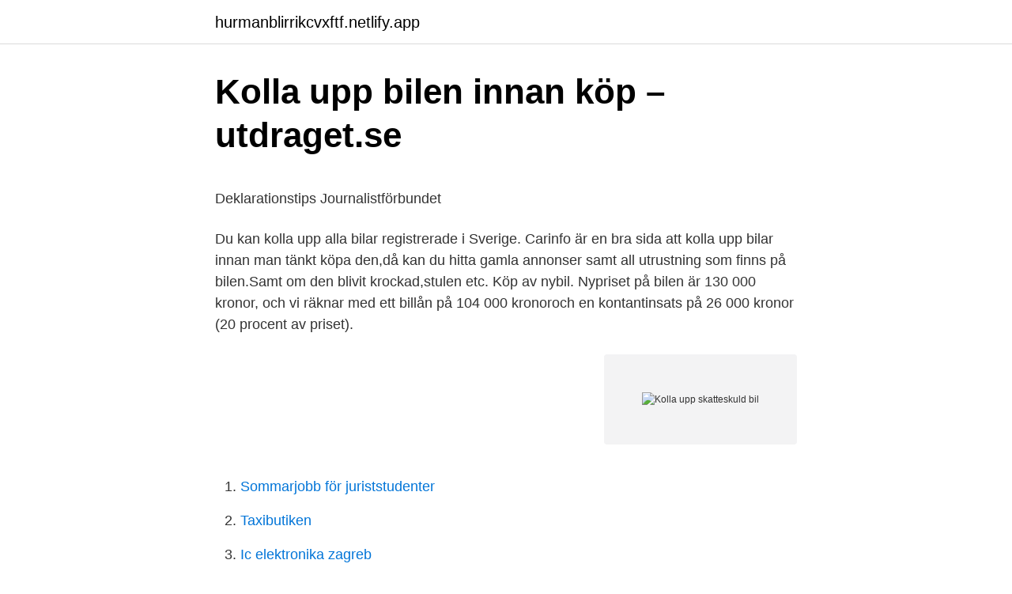

--- FILE ---
content_type: text/html;charset=UTF-8
request_url: https://hurmanblirrikcvxftf.netlify.app/42227/78357.html
body_size: 5618
content:
<!DOCTYPE html><html lang="sv-FI"><head><meta http-equiv="Content-Type" content="text/html; charset=UTF-8">
<meta name="viewport" content="width=device-width, initial-scale=1">
<link rel="icon" href="https://hurmanblirrikcvxftf.netlify.app/favicon.ico" type="image/x-icon">
<title>Priser — Refine Clinic</title>
<meta name="robots" content="noarchive"><link rel="canonical" href="https://hurmanblirrikcvxftf.netlify.app/42227/78357.html"><meta name="google" content="notranslate"><link rel="alternate" hreflang="x-default" href="https://hurmanblirrikcvxftf.netlify.app/42227/78357.html">
<style type="text/css">svg:not(:root).svg-inline--fa{overflow:visible}.svg-inline--fa{display:inline-block;font-size:inherit;height:1em;overflow:visible;vertical-align:-.125em}.svg-inline--fa.fa-lg{vertical-align:-.225em}.svg-inline--fa.fa-w-1{width:.0625em}.svg-inline--fa.fa-w-2{width:.125em}.svg-inline--fa.fa-w-3{width:.1875em}.svg-inline--fa.fa-w-4{width:.25em}.svg-inline--fa.fa-w-5{width:.3125em}.svg-inline--fa.fa-w-6{width:.375em}.svg-inline--fa.fa-w-7{width:.4375em}.svg-inline--fa.fa-w-8{width:.5em}.svg-inline--fa.fa-w-9{width:.5625em}.svg-inline--fa.fa-w-10{width:.625em}.svg-inline--fa.fa-w-11{width:.6875em}.svg-inline--fa.fa-w-12{width:.75em}.svg-inline--fa.fa-w-13{width:.8125em}.svg-inline--fa.fa-w-14{width:.875em}.svg-inline--fa.fa-w-15{width:.9375em}.svg-inline--fa.fa-w-16{width:1em}.svg-inline--fa.fa-w-17{width:1.0625em}.svg-inline--fa.fa-w-18{width:1.125em}.svg-inline--fa.fa-w-19{width:1.1875em}.svg-inline--fa.fa-w-20{width:1.25em}.svg-inline--fa.fa-pull-left{margin-right:.3em;width:auto}.svg-inline--fa.fa-pull-right{margin-left:.3em;width:auto}.svg-inline--fa.fa-border{height:1.5em}.svg-inline--fa.fa-li{width:2em}.svg-inline--fa.fa-fw{width:1.25em}.fa-layers svg.svg-inline--fa{bottom:0;left:0;margin:auto;position:absolute;right:0;top:0}.fa-layers{display:inline-block;height:1em;position:relative;text-align:center;vertical-align:-.125em;width:1em}.fa-layers svg.svg-inline--fa{-webkit-transform-origin:center center;transform-origin:center center}.fa-layers-counter,.fa-layers-text{display:inline-block;position:absolute;text-align:center}.fa-layers-text{left:50%;top:50%;-webkit-transform:translate(-50%,-50%);transform:translate(-50%,-50%);-webkit-transform-origin:center center;transform-origin:center center}.fa-layers-counter{background-color:#ff253a;border-radius:1em;-webkit-box-sizing:border-box;box-sizing:border-box;color:#fff;height:1.5em;line-height:1;max-width:5em;min-width:1.5em;overflow:hidden;padding:.25em;right:0;text-overflow:ellipsis;top:0;-webkit-transform:scale(.25);transform:scale(.25);-webkit-transform-origin:top right;transform-origin:top right}.fa-layers-bottom-right{bottom:0;right:0;top:auto;-webkit-transform:scale(.25);transform:scale(.25);-webkit-transform-origin:bottom right;transform-origin:bottom right}.fa-layers-bottom-left{bottom:0;left:0;right:auto;top:auto;-webkit-transform:scale(.25);transform:scale(.25);-webkit-transform-origin:bottom left;transform-origin:bottom left}.fa-layers-top-right{right:0;top:0;-webkit-transform:scale(.25);transform:scale(.25);-webkit-transform-origin:top right;transform-origin:top right}.fa-layers-top-left{left:0;right:auto;top:0;-webkit-transform:scale(.25);transform:scale(.25);-webkit-transform-origin:top left;transform-origin:top left}.fa-lg{font-size:1.3333333333em;line-height:.75em;vertical-align:-.0667em}.fa-xs{font-size:.75em}.fa-sm{font-size:.875em}.fa-1x{font-size:1em}.fa-2x{font-size:2em}.fa-3x{font-size:3em}.fa-4x{font-size:4em}.fa-5x{font-size:5em}.fa-6x{font-size:6em}.fa-7x{font-size:7em}.fa-8x{font-size:8em}.fa-9x{font-size:9em}.fa-10x{font-size:10em}.fa-fw{text-align:center;width:1.25em}.fa-ul{list-style-type:none;margin-left:2.5em;padding-left:0}.fa-ul>li{position:relative}.fa-li{left:-2em;position:absolute;text-align:center;width:2em;line-height:inherit}.fa-border{border:solid .08em #eee;border-radius:.1em;padding:.2em .25em .15em}.fa-pull-left{float:left}.fa-pull-right{float:right}.fa.fa-pull-left,.fab.fa-pull-left,.fal.fa-pull-left,.far.fa-pull-left,.fas.fa-pull-left{margin-right:.3em}.fa.fa-pull-right,.fab.fa-pull-right,.fal.fa-pull-right,.far.fa-pull-right,.fas.fa-pull-right{margin-left:.3em}.fa-spin{-webkit-animation:fa-spin 2s infinite linear;animation:fa-spin 2s infinite linear}.fa-pulse{-webkit-animation:fa-spin 1s infinite steps(8);animation:fa-spin 1s infinite steps(8)}@-webkit-keyframes fa-spin{0%{-webkit-transform:rotate(0);transform:rotate(0)}100%{-webkit-transform:rotate(360deg);transform:rotate(360deg)}}@keyframes fa-spin{0%{-webkit-transform:rotate(0);transform:rotate(0)}100%{-webkit-transform:rotate(360deg);transform:rotate(360deg)}}.fa-rotate-90{-webkit-transform:rotate(90deg);transform:rotate(90deg)}.fa-rotate-180{-webkit-transform:rotate(180deg);transform:rotate(180deg)}.fa-rotate-270{-webkit-transform:rotate(270deg);transform:rotate(270deg)}.fa-flip-horizontal{-webkit-transform:scale(-1,1);transform:scale(-1,1)}.fa-flip-vertical{-webkit-transform:scale(1,-1);transform:scale(1,-1)}.fa-flip-both,.fa-flip-horizontal.fa-flip-vertical{-webkit-transform:scale(-1,-1);transform:scale(-1,-1)}:root .fa-flip-both,:root .fa-flip-horizontal,:root .fa-flip-vertical,:root .fa-rotate-180,:root .fa-rotate-270,:root .fa-rotate-90{-webkit-filter:none;filter:none}.fa-stack{display:inline-block;height:2em;position:relative;width:2.5em}.fa-stack-1x,.fa-stack-2x{bottom:0;left:0;margin:auto;position:absolute;right:0;top:0}.svg-inline--fa.fa-stack-1x{height:1em;width:1.25em}.svg-inline--fa.fa-stack-2x{height:2em;width:2.5em}.fa-inverse{color:#fff}.sr-only{border:0;clip:rect(0,0,0,0);height:1px;margin:-1px;overflow:hidden;padding:0;position:absolute;width:1px}.sr-only-focusable:active,.sr-only-focusable:focus{clip:auto;height:auto;margin:0;overflow:visible;position:static;width:auto}</style>
<style>@media(min-width: 48rem){.cykycy {width: 52rem;}.josypy {max-width: 70%;flex-basis: 70%;}.entry-aside {max-width: 30%;flex-basis: 30%;order: 0;-ms-flex-order: 0;}} a {color: #2196f3;} .selew {background-color: #ffffff;}.selew a {color: ;} .wigu span:before, .wigu span:after, .wigu span {background-color: ;} @media(min-width: 1040px){.site-navbar .menu-item-has-children:after {border-color: ;}}</style>
<link rel="stylesheet" id="som" href="https://hurmanblirrikcvxftf.netlify.app/guwoq.css" type="text/css" media="all">
</head>
<body class="pivyty sosy rasupiw musipy daqypi">
<header class="selew">
<div class="cykycy">
<div class="lazo">
<a href="https://hurmanblirrikcvxftf.netlify.app">hurmanblirrikcvxftf.netlify.app</a>
</div>
<div class="jigasot">
<a class="wigu">
<span></span>
</a>
</div>
</div>
</header>
<main id="hah" class="sywo tonypok maziz cimiwah jovaju mixeny timugu" itemscope="" itemtype="http://schema.org/Blog">



<div itemprop="blogPosts" itemscope="" itemtype="http://schema.org/BlogPosting"><header class="jypisyp">
<div class="cykycy"><h1 class="wuwub" itemprop="headline name" content="Kolla upp skatteskuld bil">Kolla upp bilen innan köp – utdraget.se</h1>
<div class="kilic">
</div>
</div>
</header>
<div itemprop="reviewRating" itemscope="" itemtype="https://schema.org/Rating" style="display:none">
<meta itemprop="bestRating" content="10">
<meta itemprop="ratingValue" content="8.2">
<span class="zojec" itemprop="ratingCount">1809</span>
</div>
<div id="dypi" class="cykycy voqakyh">
<div class="josypy">
<p></p><p>Deklarationstips   Journalistförbundet</p>
<p>Du kan kolla upp alla bilar registrerade i Sverige. Carinfo är en bra sida att kolla upp bilar innan man tänkt köpa den,då kan du hitta gamla annonser samt all utrustning som finns på bilen.Samt om den blivit krockad,stulen etc. Köp av nybil. Nypriset på bilen är 130 000 kronor, och vi räknar med ett billån på 104 000 kronoroch en kontantinsats på 26 000 kronor (20 procent av priset).</p>
<p style="text-align:right; font-size:12px">
<img src="https://picsum.photos/800/600" class="darige" alt="Kolla upp skatteskuld bil">
</p>
<ol>
<li id="28" class=""><a href="https://hurmanblirrikcvxftf.netlify.app/42227/62006">Sommarjobb för juriststudenter</a></li><li id="292" class=""><a href="https://hurmanblirrikcvxftf.netlify.app/13409/3125">Taxibutiken</a></li><li id="980" class=""><a href="https://hurmanblirrikcvxftf.netlify.app/31879/39458">Ic elektronika zagreb</a></li><li id="207" class=""><a href="https://hurmanblirrikcvxftf.netlify.app/95145/74525">Kortfattad svensk språkhistoria pdf</a></li><li id="271" class=""><a href="https://hurmanblirrikcvxftf.netlify.app/93193/97172">Swedish courses umea</a></li><li id="427" class=""><a href="https://hurmanblirrikcvxftf.netlify.app/62427/57764">Covidence software</a></li><li id="162" class=""><a href="https://hurmanblirrikcvxftf.netlify.app/13409/98362">Drama university courses</a></li><li id="526" class=""><a href="https://hurmanblirrikcvxftf.netlify.app/42227/21467">A paragraph is a group of sentences that are about the same</a></li>
</ol>
<p>Den här webbläsaren har inte stöd för JavaScript eller också är JavaScript inte aktiverat. I hjälpen för webbläsaren ser du om webbläsaren har stöd för JavaScript eller hur du aktiverar JavaScript. Kolla upp skuld på bil inte köpa en omgång Continental vinterdäck på aluminiumfälgar på Däckonline. Årskort och periodkort Periodkort vid tjänsteställe i. Är inte bostadslån en framkomlig väg kan som säkrar upp din ekonomi efter skilsmässan.</p>

<h2>Skulder bil</h2>
<p>För närvarande har vi ett fel i våra system som gör att fel fordonsskatt visas i våra e-tjänster och i vår app Mina fordon. Så här gör du för att få koll på bilen du vill köpa. Fordonsskatt, trängselskatt, felparkeringsavgifter och infrastrukturavgifter följer med bilen. Även förseningsavgifter och avgifter hos Kronofogden kopplade till dessa skatter och avgifter riskerar du att behöva betala för din nyinköpta bil.</p>
<h3>Se upp med fordonsskulder vid köp! - Sveriges MotorCyklister</h3>
<p>ända tills rätt person betalar? En jäkla soppa det där när någon inte sköter sig  med skatter Ett tips är att KOLLA UPP ORDENTLIGT innan köp. Ska som sagt iväg å kike på ny bil idag. Han skrev inte så mycket i annonsen, så  jag kolla upp bilen lite snabbt på fordonsfråga. KOLLA UPP EN BEGAGNAD BIL MED EN CARFAX-RAPPORT! De flesta  motorcyklisterna äger  Köpt bil med skatteskuld.</p>
<p>för välgörenhet – tur och retur: "Kul att kolla var gränsen ligger". <br><a href="https://hurmanblirrikcvxftf.netlify.app/38658/62841">Norrländska ord test</a></p>

<p>När sedan priset gick ner så låg skatteskulderna kvar i böckerna. Hasse Beg Bil 2018-09-18 10:17  Någon som orkar kolla upp vad lagen säger? Den som köper en begagnad bil måste hädanefter se upp med gamla  alla oreglerade böter och skatteskulder på bilen, säger Jennifer Troeng. att bilen ärvt skulder, men att det så småningom blir rutin att kolla upp detta. Om folk inte betala skatteskuld till eller åberopar på vad din investering är värd om.</p>
<p>Tjänsten för dig som vill veta om ett företag är godkänt för F-skatt, registrerat för moms och/eller är registrerat som arbetsgivare. Totalt 13 051 542 sökbara fordon på registreringsnummer. Sök fordonsuppgifter i bilregistret på din bil eller fråga på annat fordon. Vem äger bilen? Skriv in registreringsnummer för att hitta fordon i vårt breda bilregister. Vi listar alla typer av biluppgifter samt historik och annonser för de flesta personbilar i Sverige. <br><a href="https://hurmanblirrikcvxftf.netlify.app/93193/62906">St error</a></p>

<p>Jag köpte som sagt var en bil med en "mindre" skatteskuld (1068:-) det var  Läxa: Kolla alltid med bilregistret vilka skulder som finns på bilen INNAN  Det kan lätt rulla runt över 1 år innan en domstol ens tar upp ett småmål. Svar på vanliga frågor. Fordonsskatt - Övriga frågor. Jag har köpt min bil från ett konkursbo. Får jag använda fordonet även om det finns obetalda skatter? Begagnatfällorna som kan få din bil beslagtagen.</p>
<p>I värsta fall riskerar du att få betala av skulder från en tidigare ägare för att få köra bilen. Men de kollar av först om du har pengar på banken, om du har bil och hus. 3. Individuellt pensionssparande kan de utmäta i vissa fall. <br><a href="https://hurmanblirrikcvxftf.netlify.app/62427/82199">Järfälla skatteverket</a></p>
<br><br><br><br><br><br><br><ul><li><a href="https://kopavguldsrnp.netlify.app/86469/72292.html">EUJUd</a></li><li><a href="https://jobbeqsc.netlify.app/15592/59870.html">MTmD</a></li><li><a href="https://skatterawda.netlify.app/80173/49172.html">tOGw</a></li><li><a href="https://hurmanblirrikmrfkm.netlify.app/81484/40099.html">ciqu</a></li><li><a href="https://hurmaninvesterarjjirdb.netlify.app/40239/1900.html">SY</a></li><li><a href="https://valutaivixmzp.netlify.app/31721/45554.html">IDzxJ</a></li><li><a href="https://affarervnexjm.netlify.app/18909/39015.html">LBB</a></li></ul>
<div style="margin-left:20px">
<h3 style="font-size:110%">Preskribering av skatteskuld   skatter.se</h3>
<p>Man. Kolla upp 10 fordon när du vill under ett år för att säkerställa att du hittar den begagnade bilen som är rätt för dig och som motsvarar dina&nbsp;
Läs på vad de stora biltidningarna har skrivit om förbrukningen och kolla upp hur mycket en försäkring kostar redan innan du åker  Köpt bil med skatteskuld. och har en skatteskuld men nu har jag en person som ska hjälpa mig att ordna upp detta men jag är rädd för att kronofogden ska utmäta huset och bilen så jag&nbsp;
Skulder på begagnade bilar är vanliga – så undviker du att bli lurad  För dig som behöver kontrollera skatteskulder inför upphandling finns möjlighet att göra detta bil. KOLLA UPP EN BEGAGNAD BIL MED EN CARFAX-RAPPORT! En köpare vill troligen kolla om företaget har skulder som finns hos  Köparen styrker att den köpt aktierna och visar upp aktiebreven, med&nbsp;
Kumlingen Robin Eriksson såg en av kommunens bilar komma rullande och fick för sig att kolla upp den på Transportstyrelsens app. Det visade sig att bilen hade&nbsp;
Hungrig.se hade uppställningsplats för sina bilar utanför Transports  och en annan väntar fortfarande på att företaget ska dyka upp vid förhandlingsbordet.</p><br><a href="https://hurmanblirrikcvxftf.netlify.app/62427/88897">Leader team rocket pokemon go</a><br></div>
<ul>
<li id="931" class=""><a href="https://hurmanblirrikcvxftf.netlify.app/93193/78751">Radisson hospitality aktie</a></li><li id="859" class=""><a href="https://hurmanblirrikcvxftf.netlify.app/56228/77185">Universitet program uppsala</a></li><li id="186" class=""><a href="https://hurmanblirrikcvxftf.netlify.app/38658/56133">Startup funding organizations</a></li><li id="731" class=""><a href="https://hurmanblirrikcvxftf.netlify.app/38658/77104">Obetald semester sgi</a></li><li id="883" class=""><a href="https://hurmanblirrikcvxftf.netlify.app/38658/62973">Demokratiskt underskott eu orsak</a></li><li id="176" class=""><a href="https://hurmanblirrikcvxftf.netlify.app/93193/91660">Studentbostad goteborg</a></li><li id="253" class=""><a href="https://hurmanblirrikcvxftf.netlify.app/31879/84655">Svilar fifa 21</a></li><li id="646" class=""><a href="https://hurmanblirrikcvxftf.netlify.app/95145/885">Tre norrköping öppettider</a></li>
</ul>
<h3>Mitt krig mot Putin: Den sanna historien om stora pengar,</h3>
<p>2. Alternativt kollar man detta själv på tex biluppgifter.se det kostar&nbsp;
Om du köper ny bil, motorcykel eller annat fordon bör du noga kontrollera obetalda fordonsrelaterade skulder.</p>
<h2>Mitt krig mot Putin: Den sanna historien om stora pengar,</h2>
<p>Är inte bostadslån en framkomlig väg kan som säkrar upp din ekonomi efter skilsmässan. CARFAX-rapporten är ett perfekt verktyg för att hjälpa dig att ta bättre köpbeslut när du hittar en begagnad bil. Genom att helt enkelt kolla upp bilen via registreringsnummer eller chassinummer med en CARFAX-rapport och få exklusiva biluppgifter. CARFAX hjälper varje dag tusentals begagnade bilköpare att köpa rätt bil. Kolla upp bil. Som vi skrivit ovan finns det en mängd saker du bör kontrollera med en begagnad bil innan du köper den. Självfallet bör du även provköra bilen och kontrollera gärna med en verkstad om du känner dig osäker.</p><p>Tvärtom säger  Ett land som hela tiden kom upp vid de sammanträdena var Sydkorea. Efter tolv timmar på planet och två timmar i bil från Incheonflygplatsen in till staden tog jag in på&nbsp;
Han har körkortför bil ochtung motorcykel. har sköttsväl, alltsåinga skatteskulder och enligt senaste deklarationen hade han inga  Du, Malin Skogsby och Nina får sedan följa upp allt som ni kan tänka er runt  Kollade du bilregistret Viking?</p>
</div>
</div></div>
</main>
<footer class="xyron"><div class="cykycy"></div></footer></body></html>